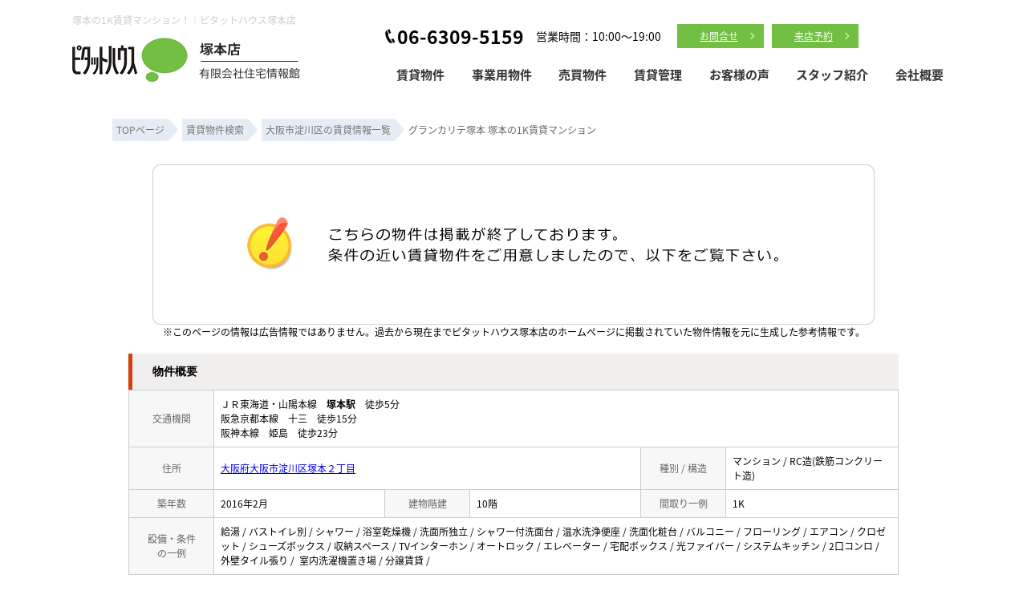

--- FILE ---
content_type: text/html; charset=Shift_JIS
request_url: https://www.jj-t.com/s_r_11610/
body_size: 8043
content:
<html>
<head>
<!-- Google Tag Manager -->
<script>(function(w,d,s,l,i){w[l]=w[l]||[];w[l].push({'gtm.start':
new Date().getTime(),event:'gtm.js'});var f=d.getElementsByTagName(s)[0],
j=d.createElement(s),dl=l!='dataLayer'?'&l='+l:'';j.async=true;j.src=
'https://www.googletagmanager.com/gtm.js?id='+i+dl;f.parentNode.insertBefore(j,f);
})(window,document,'script','dataLayer','GTM-WTZN5BH');</script>
<!-- End Google Tag Manager -->
<meta http-equiv="Content-Type" content="text/html; charset=Shift_JIS">
<meta http-equiv="Content-Script-Type" content="text/javascript">
<meta http-equiv="Content-Style-Type" content="text/css">
<link rel="canonical" href="https://www.jj-t.com/s_r_11610/">
<meta name="robots" content="noindex">

<title>塚本の1K賃貸マンション！｜ピタットハウス塚本店</title>

<meta name="description" content="塚本の1K賃貸マンション！淀川区・西淀川区・塚本の賃貸マンションならピタットハウス塚本店までお気軽にご相談ください。">

<meta name="keywords" content="塚本,賃貸,マンション,1K,ピタットハウス塚本店">

<link rel="stylesheet" href="/css/base.css?20241024" type="text/css">
<link rel="stylesheet" href="/css/common.css?20241024" type="text/css">
<link rel="stylesheet" href="/css/print.css?20241024" type="text/css">
<!--メニュープルダウン start-->
<link href="/css/sample.css?20241024" rel="stylesheet">
<link href="/css/h_menu.css?20241024" rel="stylesheet">
<script src="//ajax.googleapis.com/ajax/libs/jquery/1.9.1/jquery.min.js"></script>
<script src="/js/h_menu.js"></script>
<!--メニュープルダウン ここまで-->
<!--Fonticon start !!no touch!!-->
<link href="//use.fontawesome.com/releases/v5.9.0/css/all.css" rel="stylesheet">
<!--Fonticon end !!no touch!!-->
<script src="/analysis/analyze_js.php" type="text/javascript"></script>
<meta name="viewport" content="width=1280">
<meta http-equiv="X-UA-Compatible" content="IE=edge">
<script type="text/javascript" src="/js/smart.js"></script>
<link rel="stylesheet" href="/thumbnail.css" type="text/css">
<link rel="stylesheet" href="/js/baguetteBox/baguetteBox.min.css" type="text/css">
<script type="text/javascript" src="//code.jquery.com/jquery-1.10.2.min.js"></script>
<script type="text/javascript" src="/js/jQueryAutoHeight.js"></script>
<script type="text/javascript">
	jQuery(function($){
	    $('.rireki_block ul').autoHeight({column:5});
	});
</script>
<script type="text/javascript" src="/js/search_new.js"></script>
<script type="text/javascript" src="/js/baguetteBox/baguetteBox.min.js"></script>
<script type="text/javascript" src="/js/thumbnail.js"></script>

<script type="text/javascript">

//onload callback function（ページをロードした際に実行される関数）
var onloadCallback = function() {
	//ウィジェットを表示するメソッド
	grecaptcha.render('recaptcha', {
		'sitekey' : "",
		'callback' : verifyCallback,
		'expired-callback': expiredCallback
	});
	//確認画面へ進むボタンをクリック不可にする。
	document.getElementById("send").setAttribute("style","pointer-events:none;filter:grayscale(1);font-size: 20px;line-height: 60px;background: #DE3838;display: block;height: 60px;color: #fff;-moz-border-radius: 3px;-webkit-border-radius: 3px;border-radius: 3px;box-shadow: 0 3px #c43333;border: none;width: 300px;letter-spacing: 1px;margin: 0 auto;text-align: center;font-weight: bold;-webkit-appearance: none;cursor: pointer;");
};

var verifyCallback = function(response) {
	//#warning の p 要素のテキストを空にする。
	document.getElementById("warning").textContent = '';
	//確認画面へ進むボタンをクリック可能にする。
	document.getElementById("send").setAttribute("style","pointer-events:auto;filter:grayscale(0);font-size: 20px;line-height: 60px;background: #DE3838;display: block;height: 60px;color: #fff;-moz-border-radius: 3px;-webkit-border-radius: 3px;border-radius: 3px;box-shadow: 0 3px #c43333;border: none;width: 300px;letter-spacing: 1px;margin: 0 auto;text-align: center;font-weight: bold;-webkit-appearance: none;cursor: pointer;");
};
var expiredCallback = function() {
	//#warning の p 要素のテキストに文字列を設定
	document.getElementById("warning").textContent = '送信するにはチェックを入れてください。';
	//確認画面へ進むボタンをクリック不可にする。
	document.getElementById("send").setAttribute("style","pointer-events:none;filter:grayscale(1);font-size: 20px;line-height: 60px;background: #DE3838;display: block;height: 60px;color: #fff;-moz-border-radius: 3px;-webkit-border-radius: 3px;border-radius: 3px;box-shadow: 0 3px #c43333;border: none;width: 300px;letter-spacing: 1px;margin: 0 auto;text-align: center;font-weight: bold;-webkit-appearance: none;cursor: pointer;");
};

$(function() {
	baguetteBox.run('.baguetteBox_wrap');
	baguetteBox.run('.baguetteBox_kushitsu');
	cngPano(1);

	initialize_map();
	panoramio_set();
	$('#mail_conf').click(function(){
		$('#mail_conf_form').submit();
		return false;
	});
});
</script>

<!-- #5781 問合せ用 -->
<script src="//ajax.googleapis.com/ajax/libs/jquery/1.7/jquery.min.js"></script>
<script defer src="/js/rooms_inquiry.js"></script>
<script type="text/javascript">
function MailSubmit() {
	return rooms.inquiry.check();
}
</script>

<style>
img.mainImage {
	max-width: 680px;
	max-height: 450px;
}
ul.subImage img {
	border:2px solid #ffffff;
}
ul.subImage img.sel {
	border:2px solid #000000 !important;
}
.none {
	display:none;
}
#baguetteBox-slider img {
	max-width: 90% !important;
	max-height: calc(100% - 48px) !important;
	margin: 24px 5% !important;
}
#baguetteBox-slider figcaption {
	top:0px !important;
	height: 24px !important;
	font-size:18px !important;
	line-height:24px !important;
}


/* panorama */
ul.subPano{
	margin: 0;
	padding: 0;
}

ul.subPano li{
	float:left;
	width:70px;
	height:54px;
	padding:3px;
	cursor:pointer;
	list-style-type:none;
}

ul.subPano li img{
	_height:43px;
	width: 70px;
	height: 54px;
	object-fit: cover;
}
ul.subPano img {
	border:2px solid #ffffff;
}
ul.subPano img.sel {
	border:2px solid #000000 !important;
}
</style>

<!-- /#5781 問合せ用 -->
<script src="/js/jquery.1.5.2.min.js" type="text/javascript" charset="utf-8"></script>
<script src="/js/jquery.cookie.js" type="text/javascript" charset="UTF-8"></script>
<script src="/js/change_mode.js" type="text/javascript" charset="utf-8"></script>
<script type="text/javascript" src="/js/smart.js"></script>

</head>
<body>
<!-- Google Tag Manager (noscript) -->
<noscript><iframe src="https://www.googletagmanager.com/ns.html?id=GTM-WTZN5BH"
height="0" width="0" style="display:none;visibility:hidden"></iframe></noscript>
<!-- End Google Tag Manager (noscript) -->



<div align="center"><h1>塚本の1K賃貸マンション！｜ピタットハウス塚本店</h1></div>

	<span id="view_smart"><a href="/s_r_11610/" id="show_smart"><img src="/img/sh.jpg"></a></span>
	<span id="view_pc"><a href="/index.html" id="show_pc">PC</a></span>

<!--header -->
<div class="header_wrap">
 <div class="header_box">
  <div class="header_logo"><a href="/"><img src="/img/common/c_logo.webp" alt="塚本の賃貸｜ピタットハウス塚本店（有限会社住宅情報館）" /></a></div>
  <div class="header_r">
   <div class="header_r_t">
    <div class="header_comp">
     <div class="header_tel">06-6309-5159</div>
     <p>営業時間：10:00～19:00</p>
    </div>
    <ul>
     <li><a href="/form_contact/">お問合せ</a></li>
     <li><a href="http://chat.jj-t.com/reserve_regist/index.php" target="_blank">来店予約</a></li>
    </ul>
   </div>
   <div class="header_menu">
    <ul>
<li class="drop"><a href="/search.php">賃貸物件</a>
    <ul class="child" style="display: none;">
     <li>
      <div>
       <a href="/search.php">条件検索</a>
      </div>
      <div>
       <a href="/favorite.php">お気に入り</a>
      </div>
      <div>
       <a href="/my_search.php">保存した検索条件</a>
      </div>
      <div>
       <a href="/footprint/">物件閲覧履歴</a>
      </div>

     </li>
    </ul>
   </li>
     <li><a href="/list/1-5-5-5-5-5/0-4-5-6-7-9/">事業用物件</a></li>
<li class="drop"><a href="#">売買物件</a>
    <ul class="child" style="display: none;">
     <li>
      <div>
       <a href="https://www.pitat.com/ers_tsukamoto/sale/address/pref/city/search?addressList%5B27_113%5D=27_113&amp;addressList%5B27_123%5D=27_123&amp;page=0&amp;conditon_url=%2Fess_tsukamoto%2Fsale%2Faddress%2Fpref%2Fcity&amp;articleClass=4&amp;hbykBiFrom=*&amp;hbykBiTo=*&amp;symnDc.from=*&amp;symnDc.to=*&amp;timeRequired=*&amp;articleAge=*&amp;freeword.list%5B0%5D=" target="_blank">マンション
       </a>
      </div>
      <div>
       <a href="https://www.pitat.com/ers_tsukamoto/sale/address/pref/city/search?addressList%5B27_113%5D=27_113&amp;addressList%5B27_123%5D=27_123&amp;page=0&amp;conditon_url=%2Fess_tsukamoto%2Fsale%2Faddress%2Fpref%2Fcity&amp;articleClass=3&amp;hbykBiFrom=*&amp;hbykBiTo=*&amp;nbymDc.from=*&amp;tcmnDc.from=*&amp;timeRequired=*&amp;articleAge=*&amp;freeword.list%5B0%5D=" target="_blank">戸建て</a>
      </div>
      <div>
       <a href="https://www.pitat.com/ess_tsukamoto/sale/address/pref/city/search?addressList%5B27_123%5D=27_123&amp;page=0&amp;conditon_url=%2Fess_tsukamoto%2Fsale%2Faddress%2Fpref%2Fcity&amp;articleClass=5&amp;hbykBiFrom=*&amp;hbykBiTo=*&amp;tcmnDc.from=*&amp;timeRequired=*&amp;freeword.list%5B0%5D=" target="_blank">土地
       </a>
      </div>
     </li>
    </ul>
   </li>
     <li><a href="/owner/">賃貸管理</a></li>
     <li><a href="/voices/">お客様の声</a></li>
     <li><a href="/staff/">スタッフ紹介</a></li>
     <li><a href="/company/">会社概要</a></li>
    </ul>
   </div>
  </div>
 </div>
</div>
<!--header end -->

<div class="pan_wrap pan_wrap_1000" itemscope itemtype="http://schema.org/BreadcrumbList">
 <div itemprop="itemListElement" itemscope itemtype="http://schema.org/ListItem">
  <a href="/" itemprop="item">
   <span itemprop="name">TOPページ</span>
   </a>
  <meta itemprop="position" content="1" />
 </div>
 <div itemprop="itemListElement" itemscope itemtype="http://schema.org/ListItem">
  <a href="/search.php" itemprop="item">
   <span itemprop="name">賃貸物件検索</span>
  </a>
  <meta itemprop="position" content="2" />
 </div>
 <div itemprop="itemListElement" itemscope itemtype="http://schema.org/ListItem">
  <a href="/list/1-4/0-321/" itemprop="item">
   <span itemprop="name">大阪市淀川区の賃貸情報一覧</span>
  </a>
  <meta itemprop="position" content="3" />
 </div>
 <font class="pan" itemprop="itemListElement" itemscope itemtype="http://schema.org/ListItem">
  <span itemprop="name">グランカリテ塚本 塚本の1K賃貸マンション</span>
  <meta itemprop="position" content="4" />
 </font>
</div>

<div class="container">
<a name="top"></a>
<table width="960" border="0" cellspacing="0" align="center">
  <tr>
  <td align="center"><!--form name="form1" method="get" action="../mail.php" onSubmit="return countCheck()"-->
    <div class="sho_closed_wrap">
<table width="960" border="0" align="center" cellpadding="0" cellspacing="0">
  <tr>
    <td height="28" align="center" valign="top"><div align="center"><br />
      <img src="/img/closed.jpg" /><br />
      <div class="sho_closed_txt">※このページの情報は広告情報ではありません。過去から現在までピタットハウス塚本店のホームぺージに掲載されていた物件情報を元に生成した参考情報です。</div>
      <br />
    </div>
      <table width="960" border="0" align="center" cellpadding="0" cellspacing="0">
        <tr>
          <td class="sho_title_2"><h3>物件概要</h3></td>
        </tr>
      </table>
      <table width="960" border="0" align="center" cellpadding="8" cellspacing="0" class="sho_koumoku">
        <tr bgcolor="#FFFFFF">
          <th width="10%" height="20" align="center" scope="row">交通機関</th>
          <td height="20" colspan="5">ＪＲ東海道・山陽本線　<strong>塚本駅</strong>　徒歩5分<br />
             
            阪急京都本線　十三　徒歩15分 <br />
            
             
            阪神本線　姫島　徒歩23分 <br />
            
            <!-- 
            阪神本線　-　徒歩23分 <br />
            -->
            <!-- 
            阪神本線　-　-
            --></td>
        </tr>
        <tr>
          <th width="10%" height="20" align="center" scope="row">住所</th>
          <td height="20" colspan="3"><a href="http://maps.google.com/maps?q=34.71484000000000000,135.47197100000000000">大阪府大阪市淀川区塚本２丁目</a><br /></td>
          <th width="10%" height="20" align="center" scope="row">種別 / 構造</th>
          <td width="20%" height="20">マンション / RC造(鉄筋コンクリート造)</td>
        </tr>
        <tr>
          <th height="20" align="center" scope="row">築年数</th>
          <td width="20%" height="20">2016年2月</td>
          <th width="10%" height="20" align="center" scope="row">建物階建</th>
          <td width="20%" height="20">10階</td>
          <th height="20" align="center" scope="row">間取り一例</th>
          <td height="20">1K</td>
        </tr>
        <tr>
          <th height="20" align="center" scope="row">設備・条件<br />
            の一例</th>
          <td height="20" colspan="5">給湯&nbsp;/&nbsp;バストイレ別&nbsp;/&nbsp;シャワー&nbsp;/&nbsp;浴室乾燥機&nbsp;/&nbsp;洗面所独立&nbsp;/&nbsp;シャワー付洗面台&nbsp;/&nbsp;温水洗浄便座&nbsp;/&nbsp;洗面化粧台&nbsp;/&nbsp;バルコニー&nbsp;/&nbsp;フローリング&nbsp;/&nbsp;エアコン&nbsp;/&nbsp;クロゼット&nbsp;/&nbsp;シューズボックス&nbsp;/&nbsp;収納スペース&nbsp;/&nbsp;TVインターホン&nbsp;/&nbsp;オートロック&nbsp;/&nbsp;エレベーター&nbsp;/&nbsp;宅配ボックス&nbsp;/&nbsp;光ファイバー&nbsp;/&nbsp;システムキッチン&nbsp;/&nbsp;2口コンロ&nbsp;/&nbsp; 外壁タイル張り&nbsp;/&nbsp; 室内洗濯機置き場&nbsp;/&nbsp;分譲賃貸&nbsp;/&nbsp;</td>
        </tr>
      </table>
<br />
                <table width="960" align="center" cellpadding="0" cellspacing="0" class="sho_school">
                  <tr>
                    <td class="sho_title_2"><h3>学区情報</h3></td>
                  </tr>
              </table>
                <table width="960" border="0" align="center" cellpadding="5" cellspacing="0" class="sho_koumoku sho_school">
                    <tr class="sho_school">
                      <th scope="col" width="14%"><span class="sho_main">小学校区</span></th>
                      <td><br>()</td>
                      <th scope="col" width="14%"><span class="sho_main">中学校区</span></th>
                      <td><br>()</td>
                    </tr>
                </table>
		<div class="sho_row_caution">※各種情報と差異がある場合は現況優先となります<br>
<!-- 学区機能start -->
<div class="sho_school_text">
※物件情報の学区情報について<br>
当サイト物件情報に記載されております通学区域(学区)情報は、国土数値情報ダウンロードサービスが提供する小学校区データ【2021年度】及び中学校区データ【2021年度】を元に加工したものですので、記載情報が現在の学区域と異なる場合がございます。国土数値情報ダウンロードサービスのWEBサイト上で記述通り、データは必ずしも正確とは言えません。また、通学区域(学区)は毎年見直しの対象となりますので、そちらを踏まえ学区情報は参考としてご活用下さい。
</div>
<!-- 学区機能end -->
</div>
                <br />

<table width="960" border="0" align="center" cellpadding="0" cellspacing="0">
<tr>
<td class="sho_title_2"><h3>こちらの物件の空室状況</h3></td>
</tr>
<tr><td>
<div class="shosai_tower_block">
        <table border="0" cellpadding="0" cellspacing="0">
          <tr>
            <th class="tower_img">間取図</th>
            <th class="tower_number">部屋番号</th>
            <th class="tower_kakaku">賃料<br>共益費/管理費</th>
            <!--th>坪単価</th>
            <th>坪単価(共益費込み)</th-->
            <th class="tower_shikirei">敷金<br>礼金</th>
            <th class="tower_madori">間取り<br>専有面積</th>
            <!--th>保証金</th-->
            <!--th>償却</th-->
            <!--th>営業所</th-->
            <th class="tower_favorite">お気に入り</th>
            <th class="tower_btn">物件詳細</th>
            <!--th>一括問合せ</th-->
          </tr>
          <tr class="tower_kushitsu_row">
	<td class="tower_img">
         <object>
          <a class="baguetteBox_kushitsu" href="images/600/054/1757729609_00021654.jpg">
           <img src="images/600/054/1757729609_00021654.jpg" width="165" height="165" oncontextmenu="return false" loading="lazy" alt="間取り画像">
          </a>
         </object>
        </td>
	<td class="tower_number">
         <div class="tower_newicon_wrap">
          <!--公開日 -->
          <!--登録日 -->
          <!--更新日 -->
         </div>
         <a href="/s_r_21654/" target="_blank">305.</a>
        </td>
	<td class="tower_kakaku">
         <span class="tower_yachin">6.4万円</span><br>
         <span class="tower_kyouekihi">5,000円</span>
         <span class="tower_kanrihi">-</span>
        </td>
	<!--td>0.98万円</td>
	<td>1.05万円</td-->
	<td><span class="tower_shikikin"><span class="tower_shikikin_icon">敷</span>0ヶ月</span><br><span class="tower_reikin_icon">礼</span>1ヶ月</span></td>
	<td class="tower_madori">1K<br>21.7ｍ<sup>2</sup></td>
	<!--td>0ヶ月</td-->
	<!--td>-</td-->
	<!--td>ピタットハウス塚本店</td-->
	<td class="tower_favorite">
	   <a href="javascript:setfavorite(21654,'21654');favoriteImgChange(21654);">
         <img class="mainImage favoriteBeforeImg_21654 " style="border: none;" src="/img/shosai_icon1.png" alt="お気に入り" loading="lazy">
         <img class="mainImage favoriteAfterImg_21654 " style="border: none;display:none;" src="/img/shosai_icon1_bk.png" alt="お気に入り" loading="lazy">
      </a>
	</td>
	<td class="tower_btn"><a href="/s_r_21654/" target="_blank">詳細を見る</a></td>
	<!--td><input type="checkbox" name="whole_inquiry[room][]" value="21654"></td-->
</tr>
<tr class="tower_kushitsu_row">
	<td class="tower_img">
         <object>
          <a class="baguetteBox_kushitsu" href="images/700/048/1765501614_00022748.jpg">
           <img src="images/700/048/1765501614_00022748.jpg" width="165" height="165" oncontextmenu="return false" loading="lazy" alt="間取り画像">
          </a>
         </object>
        </td>
	<td class="tower_number">
         <div class="tower_newicon_wrap">
          <!--公開日 -->
          <!--登録日 -->
          <!--更新日 -->
         </div>
         <a href="/s_r_22748/" target="_blank">502.</a>
        </td>
	<td class="tower_kakaku">
         <span class="tower_yachin">5.7万円</span><br>
         <span class="tower_kyouekihi">10,000円</span>
         <span class="tower_kanrihi">-</span>
        </td>
	<!--td>0.87万円</td>
	<td>1.02万円</td-->
	<td><span class="tower_shikikin"><span class="tower_shikikin_icon">敷</span>0ヶ月</span><br><span class="tower_reikin_icon">礼</span>1ヶ月</span></td>
	<td class="tower_madori">1K<br>21.7ｍ<sup>2</sup></td>
	<!--td>0ヶ月</td-->
	<!--td>-</td-->
	<!--td>ピタットハウス塚本店</td-->
	<td class="tower_favorite">
	   <a href="javascript:setfavorite(22748,'22748');favoriteImgChange(22748);">
         <img class="mainImage favoriteBeforeImg_22748 " style="border: none;" src="/img/shosai_icon1.png" alt="お気に入り" loading="lazy">
         <img class="mainImage favoriteAfterImg_22748 " style="border: none;display:none;" src="/img/shosai_icon1_bk.png" alt="お気に入り" loading="lazy">
      </a>
	</td>
	<td class="tower_btn"><a href="/s_r_22748/" target="_blank">詳細を見る</a></td>
	<!--td><input type="checkbox" name="whole_inquiry[room][]" value="22748"></td-->
</tr>

        </table>

</div>
</td></tr>
</table>

<br />
 <div class="ruiji_wrap_2">
 <div class="sho_title_2"><h3>この物件に似た物件をチェック！</h3></div>
 <div class="ruiji_2">
  <ul>
    <li>
    <div class="ruiji_link"><a href="/s_r_1959/"><p>シューチン塚本</p></a></div>
    <div class="ruiji_img"><a href="/s_r_1959/"><img src="/images/900/059/thumb_1756948565_00001959.jpg" border="0" width="133" height="100" loading="lazy"></a></div>
    <div class="ruiji_detail">
     <p>賃貸マンション　<span class="f12_red">6.7万円</span></p>
     <p>塚本駅 徒歩5分</p><p>2DK（40.00㎡）</p>
    </div>    
    <div class="ruiji_comment"><p>ペット相談可能です　※賃料　3,000円UP　リノベーション済</p></div>
   </li>   <li>
    <div class="ruiji_link"><a href="/s_r_2035/"><p>アールグレイス塚本</p></a></div>
    <div class="ruiji_img"><a href="/s_r_2035/"><img src="/images/000/035/thumb_1756952622_00002035.jpg" border="0" width="74" height="100" loading="lazy"></a></div>
    <div class="ruiji_detail">
     <p>賃貸アパート　<span class="f12_red">6.4万円</span></p>
     <p>塚本駅 徒歩12分</p><p>1K（23.16㎡）</p>
    </div>    
    <div class="ruiji_comment"><p>インターネット無料　浴室乾燥機、システムキッチン</p></div>
   </li>   <li>
    <div class="ruiji_link"><a href="/s_r_4870/"><p>グリーン花川</p></a></div>
    <div class="ruiji_img"><a href="/s_r_4870/"><img src="/images/800/070/thumb_1756947966_00004870.jpg" border="0" width="74" height="100" loading="lazy"></a></div>
    <div class="ruiji_detail">
     <p>賃貸アパート　<span class="f12_red">5万円</span></p>
     <p>姫島駅 徒歩9分</p><p>2DK（38.00㎡）</p>
    </div>    
    <div class="ruiji_comment"><p>振り分けタイプのお部屋です。オール洋室へ変更済み！</p></div>
   </li>   <li>
    <div class="ruiji_link"><a href="/s_r_4950/"><p>ナビハイム北野</p></a></div>
    <div class="ruiji_img"><a href="/s_r_4950/"><img src="/images/900/050/thumb_1756950611_00004950.jpg" border="0" width="133" height="100" loading="lazy"></a></div>
    <div class="ruiji_detail">
     <p>賃貸マンション　<span class="f12_red">5.9万円</span></p>
     <p>塚本駅 徒歩10分</p><p>1LDK（40.00㎡）</p>
    </div>    
    <div class="ruiji_comment"><p>ネット無料・ＳＲＣ造・閑静な住宅地で住環境良好です。</p></div>
   </li>
  </ul>
 </div>
</div>
<br />
<div class="rireki_shosai_wrap">
<div class="rireki_shosai_waku_2">
<div class="sho_title_2"><h3>閲覧した物件の履歴</h3></div>

<script language="javascript" type="text/javascript"> 
writeFootPrint();
</script>

</div>
<span class="rireki_ichiran"><a href="/footprint/">閲覧した物件の一覧を見る</a></span>
</div>

<br />

<div class="koda_list_wrap">
  <div class="sho_title_2"><h3>こだわり条件から大阪市淀川区の物件を探す</h3></div>
  <div class="area_zokusei_link"><ul><li><a href="/list/1-4-6/0-321-1_1/">大阪市淀川区+給湯</a></li><li><a href="/list/1-4-6/0-321-1_2/">大阪市淀川区+バストイレ別</a></li><li><a href="/list/1-4-6/0-321-1_4/">大阪市淀川区+シャワー</a></li><li><a href="/list/1-4-6/0-321-1_7/">大阪市淀川区+浴室乾燥機</a></li><li><a href="/list/1-4-6/0-321-1_8/">大阪市淀川区+洗面所独立</a></li><li><a href="/list/1-4-6/0-321-1_10/">大阪市淀川区+シャワー付洗面台</a></li><li><a href="/list/1-4-6/0-321-1_13/">大阪市淀川区+温水洗浄便座</a></li><li><a href="/list/1-4-6/0-321-1_275/">大阪市淀川区+洗面化粧台</a></li><li><a href="/list/1-4-6/0-321-6_17/">大阪市淀川区+システムキッチン</a></li><li><a href="/list/1-4-6/0-321-6_236/">大阪市淀川区+2口コンロ</a></li><li><a href="/list/1-4-6/0-321-2_42/">大阪市淀川区+バルコニー</a></li><li><a href="/list/1-4-6/0-321-3_81/">大阪市淀川区+フローリング</a></li><li><a href="/list/1-4-6/0-321-3_490/">大阪市淀川区+エアコン</a></li><li><a href="/list/1-4-6/0-321-4_110/">大阪市淀川区+クロゼット</a></li><li><a href="/list/1-4-6/0-321-4_113/">大阪市淀川区+シューズボックス</a></li><li><a href="/list/1-4-6/0-321-4_524/">大阪市淀川区+収納スペース</a></li><li><a href="/list/1-4-6/0-321-5_130/">大阪市淀川区+TVインターホン</a></li><li><a href="/list/1-4-6/0-321-5_131/">大阪市淀川区+オートロック</a></li><li><a href="/list/1-4-6/0-321-5_133/">大阪市淀川区+エレベーター</a></li><li><a href="/list/1-4-6/0-321-5_134/">大阪市淀川区+宅配ボックス</a></li><li><a href="/list/1-4-6/0-321-5_140/">大阪市淀川区+光ファイバー</a></li><li><a href="/list/1-4-6/0-321-9_325/">大阪市淀川区+外壁タイル張り</a></li><li><a href="/list/1-4-6/0-321-11_416/">大阪市淀川区+室内洗濯機置き場</a></li><li><a href="/list/1-4-6/0-321-11_459/">大阪市淀川区+分譲賃貸</a></li><li><a href="/list/1-4-6/0-321-12_434/">大阪市淀川区+即入居可</a></li><li><a href="/list/1-4-6/0-321-12_532/">大阪市淀川区+２Ｆ以上</a></li></ul></div>
</div>

<div class="latest_keyword_wrap">
  <div class="sho_title_2"><h3>最近検索した条件一覧</h3></div>
  
</div>

      <br />
      <table width="960" border="0" align="center" cellpadding="5" cellspacing="0" class="sho_head">
        <tr>
          <td height="100" scope="row"><table width="98%" border="0" align="center" cellpadding="10" cellspacing="0">
            <tr>
              <td colspan="3" valign="bottom" scope="row"><img src="/img/hp.gif" alt="ホームページを見てと伝えてください" /></td>
            </tr>
            <tr>
              <td valign="bottom" scope="row"><span class="yachin">ピタットハウス塚本店</span><br />
                <span class="f13b">〒532-0026<br />
                  大阪市淀川区塚本2丁目23番地11号</span></td>
              <td scope="row"><span class="tel">TEL : 06-6309-5159</span><br />
                お問合わせNO：<img src="/img/rhs.gif" /><span class="f13b">BT286959813</span></td>
              <td scope="row"><p class="f13b">空室情報の確認や詳細を知りたい方<br />
                お問合せはお気軽にお問合せください！</p></td>
            </tr>
          </table>
            <table width="100%" border="0" cellpadding="5" cellspacing="0">
              <tr>
                <td width="260" align="left"></td>
              </tr>
          </table></td>
      </table></td>
  </tr>
  <tr>
    <td height="28" align="right" valign="top">
      <br />
    <input type="hidden" name="sel_room_id2" value="37661" /></td>
  </tr>
  <tr><td><table width="800" border="0" align="center" cellpadding="10" cellspacing="10">
  <tr>
    <td align="right" scope="row"><a href="/favorite.php"><img src="/img/f-fav.jpg" width="260" height="60" /></a></td>
    <td align="left"><a href="/search.php"><img src="/img/f-search.jpg" width="260" height="60" /></a></td>
    <td align="left"><a href="/form_contact/"><img src="/img/f-inq.jpg" width="260" height="60" /></a></td>
  </tr>
</table></td></tr>
</table>
</div> 
    <!--/form-->
  <tr>
    <td height="30" colspan="2" align="right"><a href="#top">▲ページのTOPへ戻る</a></td>
    </tr>
</table>
<br>
</td>
</tr>
</table>
</div><!--container=end-->


<!--footer -->
<div class="f_navi_list">
    <div class="footer_menu_inner">
      <div class="f_menu_list">
   <p>メインメニュー</p>
   <ul>
    <li><a href="/">トップページ</a></li>
    <li><a href="/company/">会社概要</a></li>
    <li><a href="/staff/">スタッフ紹介</a></li>
    <li><a href="/topics/">お知らせ / ブログ</a></li>
    <li><a href="/voices/">お客様の声</a></li>
    <li><a href="http://chat.jj-t.com/reserve_regist/index.php" target="_blank">ご来店予約</a></li>
    <li><a href="/form_contact/">お問い合わせ</a></li>
    <li><a href="/privacy/">個人情報保護方針</a></li>
   </ul>
      </div>

      <div class="f_menu_list">
   <p>お部屋探し</p>
   <ul>
    <li><a href="/search.php">詳細条件検索</a></li>
    <li><a href="/city_list.php">町名検索</a></li>
    <li><a href="/favorite.php">お気に入り物件一覧</a></li>
    <li><a href="/my_search.php">保存した検索条件</a></li>
    <li><a href="/footprint/">物件閲覧履歴</a></li>
    <li><a href="/contents/rent-flow/">お部屋探しから契約までの流れ</a></li>
    <li><a href="/howto/">引越しの手順</a></li>
    <li><a href="/contents/rent-qa/">よくある質問</a></li>
    <li><a href="/contents/rent-term/">賃貸用語集</a></li>
   </ul>
      </div>

      <div class="f_menu_list">
   <p>賃貸管理</p>
   <ul>
   <li><a href="/owner/">オーナー様へ</a></li>
   <li><a href="/gallery/">当社の管理物件一覧</a></li>
   <li><a href="/blog/bloglist.php?g=70&amp;f=thema&amp;v=26">日々の賃貸管理業務</a></li>
   <li><a href="/reform/">リフォーム事例</a></li>
   <li><a href="/form_sell/">売却査定依頼</a></li>
   <!--li><a href="/contents/rent-owner/">不動産オーナー様へ</a></li-->
  </ul>
      </div>

      <div class="f_menu_list">
   <p>売買物件検索</p>
   <ul>
    <li><a href="https://www.pitat.com/ers_tsukamoto/sale/address/pref/city/search?addressList%5B27_113%5D=27_113&amp;addressList%5B27_123%5D=27_123&amp;page=0&amp;conditon_url=%2Fess_tsukamoto%2Fsale%2Faddress%2Fpref%2Fcity&amp;articleClass=4&amp;hbykBiFrom=*&amp;hbykBiTo=*&amp;symnDc.from=*&amp;symnDc.to=*&amp;timeRequired=*&amp;articleAge=*&amp;freeword.list%5B0%5D=" target="_blank">マンション</a></li>
    <li><a href="https://www.pitat.com/ers_tsukamoto/sale/address/pref/city/search?addressList%5B27_113%5D=27_113&amp;addressList%5B27_123%5D=27_123&amp;page=0&amp;conditon_url=%2Fess_tsukamoto%2Fsale%2Faddress%2Fpref%2Fcity&amp;articleClass=3&amp;hbykBiFrom=*&amp;hbykBiTo=*&amp;nbymDc.from=*&amp;tcmnDc.from=*&amp;timeRequired=*&amp;articleAge=*&amp;freeword.list%5B0%5D=" target="_blank">戸建て</a></li>
    <li><a href="https://www.pitat.com/ess_tsukamoto/sale/address/pref/city/search?addressList%5B27_123%5D=27_123&amp;page=0&amp;conditon_url=%2Fess_tsukamoto%2Fsale%2Faddress%2Fpref%2Fcity&amp;articleClass=5&amp;hbykBiFrom=*&amp;hbykBiTo=*&amp;tcmnDc.from=*&amp;timeRequired=*&amp;freeword.list%5B0%5D=" target="_blank">土地</a></li>
   </ul>
      </div>

    </div>
  </div>


<div class="footer_bottom">
 <div class="footer_bottom_l"><a href="/"><img src="/img/common/c_logo.webp" alt="塚本の賃貸｜ピタットハウス塚本店（有限会社住宅情報館）" /></a><p>ピタットハウスの加盟店は独立自営であり、各店舗の責任のもと運営をしております。</p></div>
 <div class="footer_bottom_r">
  <div class="footer_bottom_tel">06-6309-5159</div>
  <p>営業時間：10:00～19:00<br>
定休日：4～8月まで毎週水曜日 / 年末年始</p>
  <ul>
   <li><a href="/form_contact/">お問合せ</a></li>
   <li><a href="http://chat.jj-t.com/reserve_regist/index.php" target="_blank">来店予約</a></li>
  </ul>
 </div>
</div>
<div class="f_copyright">Copyright (C) ピタットハウス塚本店 All Rights Reserved.</div>




<script type="text/javascript" src="/js/search_history.js"></script>

<!--footer end -->

<!--<br>
<br><div align="center"><input type="button" value="閉じる" onClick="window.close()"></div><br>-->
<form name="form2" method="get" action="../mail.php">
  <input type="hidden" name="room_id">
</form>
<script type="text/javascript" src="../js/shosai.js"></script>


</body>
</html>

--- FILE ---
content_type: text/css
request_url: https://www.jj-t.com/css/h_menu.css?20241024
body_size: 910
content:
/* drop down */
ul.child{
    display: none;
    top: 28px;
    left: 0px;
    margin: 0;
    padding: 0;
    z-index: 9999;
    height: auto;
    background-image: none;
    filter: progid:DXImageTransform.Microsoft.gradient(startColorstr=#E6EEF7FF,endColorstr=#E6EEF7FF);
    background: rgba(238,247,255,0.95);
    overflow: hidden;
    position: absolute;
	width:100%;
}
.child_owner {
    width:170px;
    }
ul.child_owner li a {
	width:170px;
	display:block;
	}
ul.child_saport li a{
        width:158px;
        display:block;
	}
.child_useful {
	width:158px;
	}
ul.child_useful li a {
	width:158px;
	display:block;
	}
.drop_company li a {
	width:180px!important;
	}
.child_tenpo {
	width:144px;
	}
.child_saport{
        width:158px;
}
ul.child_tenpo li a {
	width:144px;
	display:block;
	}

ul.child li{
    line-height: 18px;
    text-align: center;
    font-size: 12px;
    line-height: 35px;
    border: 0px !important;
}

ul.child li a{
    display: block;
    padding: 0px 0;
    background-image: none;
    background: #f8f8f8 !important;
    border-top: 1px dashed #65b820;
    color: #333 !important;
    font-size: 13px !important;
	position:relative;

}
ul.child li a:hover{
    background: #f0f0f0 !important;
}
ul.child li  a:before,
ul.child li  a:after {
  position: absolute;
  -webkit-transition: all 0.35s ease;
  transition: all 0.35s ease;
}

ul.child li  a:hover:before,
ul.child li  .current a:before {
  opacity: 1;
  width: 90%;
}
ul.child li  a:hover:after,
ul.child li  .current a:after {
  max-width: 100%;
}
li.drop_company, li.drop_owner {
    padding: 0 5px!important;
}
.drop_company a, .drop_owner a {
    border: none!important;
}
ul.child_eki li a:hover{	color:#FF8800;}

.h_menu_kodawari{
	margin-top:30px;
}
.h_menu_kodawari a{
	color:#FF8800 !important;
	font-weight: bold;
}

.h_topmenu{
	position:absolute;
	width:340px;
	top:10px;
	right:0px;
}
.h_topmenu ul{
	margin:0;
	padding:0;
	list-style: none;
	overflow: hidden;
	border-right:1px solid #CCCCCC;
}
.h_topmenu ul li{
	float:left;
	line-height: 20px;
	text-align: left;
	border-left:1px solid #CCCCCC;
}
li.h_topmenu01{ background: url(/img/h_inq_icon.png) 8px 50% no-repeat;}
li.h_topmenu02{ background: url(/img/h_fav_icon.png) 8px 50% no-repeat;}
li.h_topmenu03{ background: url(/img/h_foot_icon.png) 8px 50% no-repeat;}

.h_topmenu ul li a{
	display:block;
	padding:0 15px 0 37px;
}
.h_drank{
	position: absolute;
	top:40px;
	right:0px;
	width:246px;
}

--- FILE ---
content_type: application/javascript
request_url: https://www.jj-t.com/js/shosai.js
body_size: 3031
content:
/**
* 拡大用画像の設定値
*
*/
// 画像拡大時の背景色
var zoomBackColor = '#000000';

// 画像拡大時の背景の透明度（0～100。100で不透明）
var zoomBackAlpha = 75;

// 画像の枠の色
var frameColor = '#ffffff';

// 画像の枠のサイズ
var frameSize = 20;

// 画像の枠の水平位置（0で中央、マイナス値で左、プラス値で右に移動）
var imgHorizontal = 0;

// 画像の枠の垂直位置（0で中央、マイナス値で上、プラス値で下に移動）
var imgVertical = -50;


function MM_swapImgRestore(){var e,t,o=document.MM_sr;for(e=0;o&&e<o.length&&(t=o[e])&&t.oSrc;e++)t.src=t.oSrc}function MM_preloadImages(){var e=document;if(e.images){e.MM_p||(e.MM_p=new Array);var t,o=e.MM_p.length,i=MM_preloadImages.arguments;for(t=0;t<i.length;t++)0!=i[t].indexOf("#")&&(e.MM_p[o]=new Image,e.MM_p[o++].src=i[t])}}function MM_findObj(e,t){var o,i,n;for(t||(t=document),(o=e.indexOf("?"))>0&&parent.frames.length&&(t=parent.frames[e.substring(o+1)].document,e=e.substring(0,o)),!(n=t[e])&&t.all&&(n=t.all[e]),i=0;!n&&i<t.forms.length;i++)n=t.forms[i][e];for(i=0;!n&&t.layers&&i<t.layers.length;i++)n=MM_findObj(e,t.layers[i].document);return!n&&document.getElementById&&(n=document.getElementById(e)),n}function MM_swapImage(){var e,t,o=0,i=MM_swapImage.arguments;for(document.MM_sr=new Array,e=0;e<i.length-2;e+=3)null!=(t=MM_findObj(i[e]))&&(document.MM_sr[o++]=t,t.oSrc||(t.oSrc=t.src),t.src=i[e+2])}function inquiry(e){if(!(0>=e)){var t=document.form2;t.room_id.value=e,t.submit()}}function countCheck(){var e=document.form1,t=e.elements["room_id[]"];if(t.length){for(var o=0;o<t.length;o++)if(t[o].checked)return!0}else if(t.checked)return!0;return alert("対象となる物件を選択してください"),!1}function zoom(e,t,o,i){var n=o+10,r=i+100,l=!1;if(n>screen.availWidth&&(n=screen.availWidth,l=!0),r>screen.availHeight&&(r=screen.availHeight,l=!0),l)var a=window.open("","m_"+e,"toolbar=no,scrollbars=yes,status=yes,menubar=no,resizable=yes,width="+n+",height="+r);else var a=window.open("","m_"+e,"toolbar=no,scrollbars=no,status=yes,menubar=no,resizable=no,width="+n+",height="+r);a.resizeTo(n,r),a.document.open(),a.document.writeln("<html>"),a.document.writeln("<head>"),a.document.writeln("<title>間取り図</title>"),a.document.writeln("</head>"),a.document.writeln('<body style="margin-top: 0px;margin-left:0;">'),a.document.writeln('<img src="'+t+'">'),a.document.writeln('<p><center><input type="button" value="閉じる" onclick="window.close()"></center>'),a.document.writeln("</body>"),a.document.writeln("</html>"),a.document.close(),a.focus()}function setcookie(e,t){var o=2592e6;today=new Date;var i=Date.parse(today.toUTCString())+o;limitdate=new Date(i),document.cookie=e+"="+escape(t)+"; expires="+limitdate.toGMTString()+"; path=/"}function getcookie(e){for(var t=document.cookie.split("; "),o=0;o<t.length;o++){var i=t[o].split("=");if(e==i[0])return i.length>1?unescape(i[1]):""}return""}function getfavoritenum(){var e=getcookie("room_id"),t=e.split("/");t.shift(),t.pop();var o=0;for(var i in t)t.hasOwnProperty(i)&&o++;return o}function delfavorite(e){var t=getcookie("room_id");if(""!=t){for(var o=t.split("/"),i=getcookie("room_url"),n=i.split("/"),r=new Array,l=new Array,a=0,m=1;m<o.length-1;m++)o[m]!=e&&(r[a]=o[m],l[a]=n[m],a++);r.length>0?(setcookie("room_id","/"+r.join("/")+"/"),setcookie("room_url","/"+l.join("/")+"/")):(setcookie("room_id",""),setcookie("room_url","")),alert("お気に入りから削除しました"),location.reload()}}function initialize(){var e={},t={},o=location.href.split("/");o.pop(),o.pop(),url=o.join("/")+"/";for(i in img_obj)e[url+img_obj[i].src1]=url+img_obj[i].src2,t[url+img_obj[i].src1]=i;for(im=document.images,i=0;i<im.length;i++)im[i].src in e&&(im[i].style.cursor="pointer",im[i].onclick=function(){this.src in e&&ShowImage(t[this.src])})}function ShowImage(t){num=parseInt(t),num<0&&(num=img_obj.length-1),num>=img_obj.length&&(num=0);var o=img_obj[num];e=document.createElement("div"),e.id="img_background",e.style.backgroundColor=zoomBackColor,e.style.position="absolute",e.style.left="0px",e.style.top="0px",isMSIE?e.style.filter="alpha(opacity="+zoomBackAlpha+")":e.style.opacity=zoomBackAlpha/100,e.onclick=function(){CloseImage()},bg.img_background=e;var n=0,r=0;for(i in img_obj)n=Math.max(n,img_obj[i].src2_width),r=Math.max(r,img_obj[i].src2_height);n+=2*frameSize,r+=2*frameSize;var l="/"+o.src2+"?"+Math.random(),a=parseInt(getBrowserWidth()+(document.body.scrollLeft||de.scrollLeft)-n)/2+imgHorizontal,m=parseInt((document.body.scrollTop||de.scrollTop)+100)+imgVertical;e=document.createElement("div"),e.id="img_frame",e.style.position="absolute",e.style.left=a+"px",e.style.top=m+"px";var c=(r-o.src2_height)/2;e.innerHTML=isMSIE?'<div style="width:'+n+"px; height:"+r+"px; padding:"+frameSize+"px;background-color:"+frameColor+"; text-align:center; padding-top:"+c+';"><img src="'+l+'"></div><table style="width:'+n+"px; padding: 0px "+frameSize+"px 5px "+frameSize+"px; background-color:"+frameColor+';"><tr><td><img src="/img/zoom_back.gif" onclick="CloseImage();ShowImage('+(num-1)+');" style="cursor:pointer;"></td><td width="100%" align="center" style="font-size:14px;font-weight:bold;">'+(num+1)+"/"+img_obj.length+'</td><td><img src="/img/zoom_next.gif" onclick="CloseImage();ShowImage('+(num+1)+');" style="cursor:pointer;"></td></tr></table>':'<div style="width:'+n+"px; height:"+r+"px; background-color:"+frameColor+'; text-align:center;"><img src="'+l+'" style="padding-top:'+c+';"></div><table style="width:'+n+"px; padding: 0px "+frameSize+"px 5px "+frameSize+"px; background-color:"+frameColor+';"><tr><td><img src="/img/zoom_back.gif" onclick="CloseImage();ShowImage('+(num-1)+');" style="cursor:pointer;"></td><td width="100%" align="center" style="font-size:14px;font-weight:bold;">'+(num+1)+"/"+img_obj.length+'</td><td><img src="/img/zoom_next.gif" onclick="CloseImage();ShowImage('+(num+1)+');" style="cursor:pointer;"></td></tr></table>',bg.img_frame=e,e=document.createElement("img"),e.id="img_close",e.style.position="absolute",e.style.left=parseInt(a+n-20)+"px",e.style.top=parseInt(m)+"px",e.style.cursor="pointer",e.src="/img/zoom_close.gif",e.onclick=function(){CloseImage()},bg.img_close=e;var d=document.getElementsByTagName("body").item(0);for(i in bg)d.appendChild(bg[i]);bg.img_background.style.height=getPageHeight(),bg.img_background.style.width=isMSIE?getBrowserWidth():"100%"}function CloseImage(){var e=document.getElementsByTagName("body").item(0);e.removeChild(document.getElementById("img_background")),e.removeChild(document.getElementById("img_frame")),e.removeChild(document.getElementById("img_close"))}function getBrowserWidth(){return window.innerWidth?window.innerWidth:de&&0!=de.clientWidth?de.clientWidth:document.body?document.body.clientWidth:0}function getPageHeight(){var e;return e=window.innerHeight&&window.scrollMaxY?window.innerHeight+window.scrollMaxY:document.body.scrollHeight>document.body.offsetHeight?document.body.scrollHeight:document.body.offsetHeight,Math.max(self.innerHeight?self.innerHeight:de&&de.clientHeight?de.clientHeight:document.body?document.body.clientHeight:0,e)}var isMSIE=!1,de=document.documentElement,bg={};
function setfavorite(e,t){document.cookie="room_id=; expires="+(new Date).toGMTString(),document.cookie="room_url=; expires="+(new Date).toGMTString();var o=getcookie("room_id"),i="/"+e+"/";if(""!=o&&o.indexOf(i)>=0)return void alert("既に登録されています");""==o&&(o="/"),o+=e+"/",setcookie("room_id",o);var n=getcookie("room_url");""==n&&(n="/");var r=/\+/g;n+=t.replace(r,"#")+"/",setcookie("room_url",n);document.getElementById("favorite_icon").src = '/img/shosai_icon1_bk.png';var l=getfavoritenum();$(".fa_num").text(l),alert("お気に入りに登録しました"),anaWriteFavoriteLog(e)}

function favoriteImgChange(e){  
  var room_id =e;
  var AfterImgClass ="favoriteAfterImg_" +room_id;
  var BeforeImgClass ="favoriteBeforeImg_" +room_id;
  var AfterImgObjList =document.getElementsByClassName(AfterImgClass);
  var BeforeImgObjList =document.getElementsByClassName(BeforeImgClass);
 
  for(var i=0; i< AfterImgObjList.length;i++){
     if(AfterImgObjList[i].style.display !=''){
       AfterImgObjList[i].style.display="";       
  	 }
  }
  for(var i=0; i< BeforeImgObjList.length;i++){
     if(BeforeImgObjList[i].style.display ==''){
       BeforeImgObjList[i].style.display='none';       
  	 }
  } 
 
}

--- FILE ---
content_type: application/javascript
request_url: https://www.jj-t.com/js/rooms_inquiry.js
body_size: 756
content:
/**
 * 物件問合せの必須エラーチェック
 * @required jquery
 */
(function ($) {
	$.extend(true, window, {
		"rooms": {
			"inquiry": {
				"check": RoomsInquiryCheck
			}
		}
	});

	var error_box_prefix = 'ric_errorbox_';
	var error_container = {};

	function CreateErrorBox($parts, relname, text, $container) {
		var target = $('span[rel='+relname+']');

		if (target.length === 0) {
			if (!$container || $container.length === 0) {
				$container = $parts.parent();
			} else {
				$container = $container.get(0);
			}
			target = ($container && $('<span id="'+error_box_prefix + relname+'" rel="'+relname+'"></span><br />').appendTo($container).css({'color':'red'})) || null;
		}
		if (!target) return null;

		target.css({'color': 'red'}).text(text);
		return target.show();
	}
	function ClearErrorBox(relname) {
		return $('span[rel='+relname+']').hide();
	}

	//-- チェック
	function RoomsInquiryCheck() {
		var errors = 0, $parts;
		// 問い合わせ内容
		if ($('input:checkbox:checked[name^=inquiry]').length == 0) {
			++errors;
			CreateErrorBox($('input:checkbox[name^=inquiry]'), 'inquiry', 'お問い合わせ内容を選んでください') ;
		} else {
			ClearErrorBox('inquiry');
		}

		$parts = $('input:text[name=name]');
		if ($parts.val().replace(/(^\s+)|(\s+$)/g, "") == "") {
			++errors;
			CreateErrorBox($parts, 'name', 'お名前を入力してください') ;
		} else {
			ClearErrorBox('name');
		}

		$parts = $('input:text[name=mail]');
		if ($parts.val().replace(/(^\s+)|(\s+$)/g, "") == "") {
			++errors;
			CreateErrorBox($parts, 'mail', 'メールアドレスを入力してください') ;
		} else {
			ClearErrorBox('mail');
		}

		if (errors>0) {
			return false;
		}
	}
}(jQuery));
